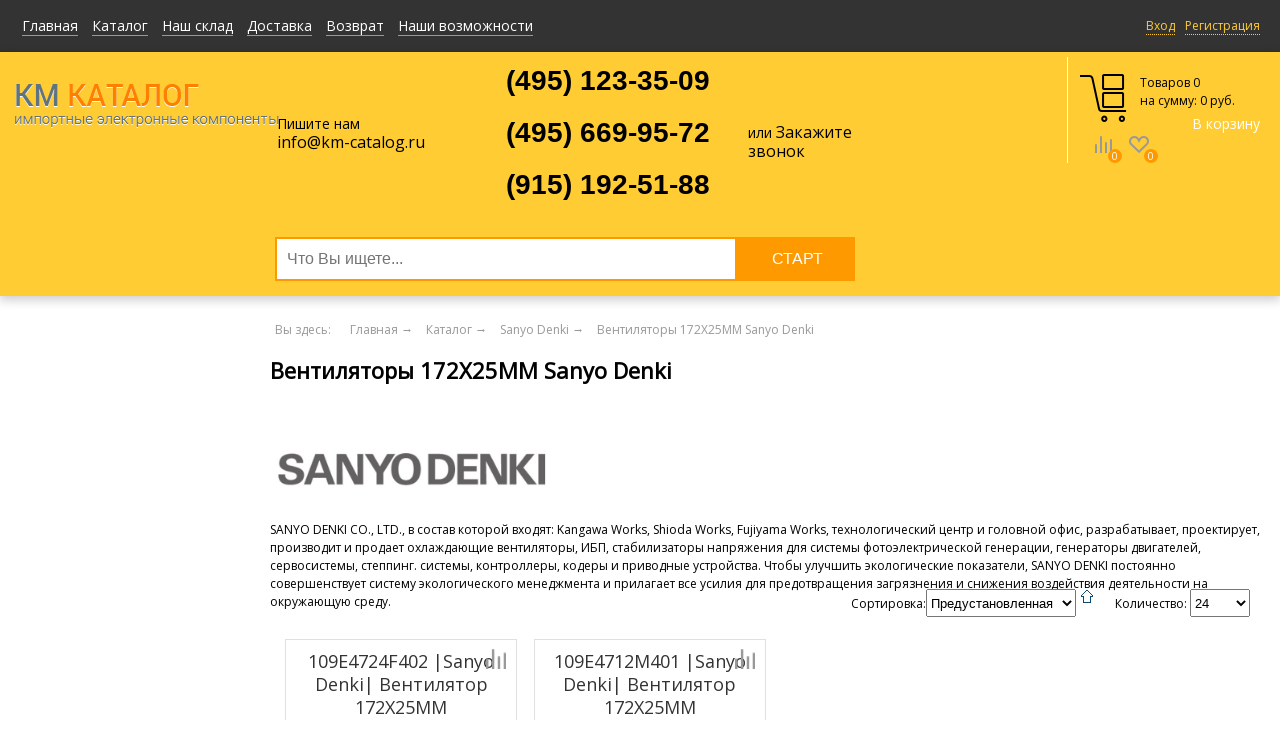

--- FILE ---
content_type: text/html; charset=utf-8
request_url: https://snab-km.ru/katalog/ventilyatory-172x25mm-sanyo-denki
body_size: 37707
content:
<?xml version="1.0" encoding="utf-8"?>
<!DOCTYPE html PUBLIC "-//W3C//DTD XHTML 1.0 Transitional//EN" "http://www.w3.org/TR/xhtml1/DTD/xhtml1-transitional.dtd">
<html xmlns="http://www.w3.org/1999/xhtml" xml:lang="ru-ru" lang="ru-ru" >
<head>
  <meta name="yandex-verification" content="92b59cccde255fc2" />
<meta name="viewport" content="width=device-width, initial-scale=1.0"/>
<base href="https://snab-km.ru/katalog/ventilyatory-172x25mm-sanyo-denki" />
	<meta http-equiv="content-type" content="text/html; charset=utf-8" />
	<meta name="keywords" content="Вентиляторы 172X25MM Sanyo Denki" />
	<meta name="description" content="Вентиляторы 172X25MM Sanyo Denki" />
	<meta name="generator" content="Joomla! - Open Source Content Management" />
	<title>Вентиляторы 172X25MM Sanyo Denki</title>
	<link href="/templates/r-19/favicon.ico" rel="shortcut icon" type="image/vnd.microsoft.icon" />
	<link href="/components/com_jrealtimeanalytics/css/mainstyle.css" rel="stylesheet" type="text/css" />
	<link href="https://snab-km.ru/components/com_jshopping/css/default.css" rel="stylesheet" type="text/css" />
	<link href="/media/system/css/modal.css?3fac955071fd754630c8f302b5639c54" rel="stylesheet" type="text/css" />
	<link href="https://snab-km.ru/modules/mod_jshopping_compare/css/style-ajax.css" rel="stylesheet" type="text/css" />
	<link href="https://snab-km.ru/modules/mod_jshopping_compare/css/default.css" rel="stylesheet" type="text/css" />
	<link href="https://snab-km.ru/media/mod_simplecallback/css/simplecallback.css" rel="stylesheet" type="text/css" />
	<link href="http://fonts.googleapis.com/css?family=Open+Sans" rel="stylesheet" type="text/css" />
	<link href="https://snab-km.ru/modules/mod_gruemenu/css/styles.css" rel="stylesheet" type="text/css" />
	<style type="text/css">
#smoothtop{
	height:45px;
	width:45px;
}

	</style>
	<script type="application/json" class="joomla-script-options new">{"csrf.token":"602bcfb0bbfc4c606abb313f9ebd5670","system.paths":{"root":"","base":""},"joomla.jtext":{"JLIB_FORM_FIELD_INVALID":"\u041d\u0435\u043a\u043e\u0440\u0440\u0435\u043a\u0442\u043d\u043e \u0437\u0430\u043f\u043e\u043b\u043d\u0435\u043d\u043e \u043f\u043e\u043b\u0435:&#160;"}}</script>
	<script src="/media/jui/js/jquery.min.js?3fac955071fd754630c8f302b5639c54" type="text/javascript"></script>
	<script src="/media/jui/js/jquery-noconflict.js?3fac955071fd754630c8f302b5639c54" type="text/javascript"></script>
	<script src="/media/jui/js/jquery-migrate.min.js?3fac955071fd754630c8f302b5639c54" type="text/javascript"></script>
	<script src="/components/com_jrealtimeanalytics/js/jquery.noconflict.js" type="text/javascript"></script>
	<script src="/components/com_jrealtimeanalytics/js/stream.js" type="text/javascript" defer="defer"></script>
	<script src="/components/com_jrealtimeanalytics/js/heatmap.js" type="text/javascript" defer="defer"></script>
	<script src="/media/system/js/mootools-core.js?3fac955071fd754630c8f302b5639c54" type="text/javascript"></script>
	<script src="/media/system/js/core.js?3fac955071fd754630c8f302b5639c54" type="text/javascript"></script>
	<script src="/media/jui/js/bootstrap.min.js?3fac955071fd754630c8f302b5639c54" type="text/javascript"></script>
	<script src="https://snab-km.ru/components/com_jshopping/js/jquery/jquery.media.js" type="text/javascript"></script>
	<script src="https://snab-km.ru/components/com_jshopping/js/functions.js" type="text/javascript"></script>
	<script src="https://snab-km.ru/components/com_jshopping/js/validateForm.js" type="text/javascript"></script>
	<script src="/media/system/js/mootools-more.js?3fac955071fd754630c8f302b5639c54" type="text/javascript"></script>
	<script src="/media/system/js/modal.js?3fac955071fd754630c8f302b5639c54" type="text/javascript"></script>
	<script src="https://snab-km.ru/modules/mod_jshopping_compare/js/autoadd_jq.js" type="text/javascript"></script>
	<script src="https://snab-km.ru/modules/mod_jshopping_compare/js/helper_jq_1.js" type="text/javascript"></script>
	<script src="https://snab-km.ru/modules/mod_jshopping_compare/js/ajaxcompare.js" type="text/javascript"></script>
	<script src="https://snab-km.ru/media/mod_simplecallback/js/simplecallback.js" type="text/javascript"></script>
	<script src="/media/system/js/punycode.js?3fac955071fd754630c8f302b5639c54" type="text/javascript"></script>
	<script src="/media/system/js/validate.js?3fac955071fd754630c8f302b5639c54" type="text/javascript"></script>
	<script src="https://snab-km.ru/modules/mod_gruemenu/js/touchwipe.min.js" type="text/javascript"></script>
	<script src="https://snab-km.ru/modules/mod_gruemenu/js/sidr.js" type="text/javascript"></script>
	<script src="https://snab-km.ru/modules/mod_gruemenu/js/script.js" type="text/javascript"></script>
	<script type="text/javascript">
				var COM_JREALTIME_NETWORK_ERROR = 'A network error occurred during data stream: '; var jrealtimeBaseURI='https://snab-km.ru/';jQuery(function($){ initTooltips(); $("body").on("subform-row-add", initTooltips); function initTooltips (event, container) { container = container || document;$(container).find(".hasTooltip").tooltip({"html": true,"container": "body"});} });
		jQuery(function($) {
			SqueezeBox.initialize({});
			initSqueezeBox();
			$(document).on('subform-row-add', initSqueezeBox);

			function initSqueezeBox(event, container)
			{
				SqueezeBox.assign($(container || document).find('a.modal').get(), {
					parse: 'rel'
				});
			}
		});

		window.jModalClose = function () {
			SqueezeBox.close();
		};

		// Add extra modal close functionality for tinyMCE-based editors
		document.onreadystatechange = function () {
			if (document.readyState == 'interactive' && typeof tinyMCE != 'undefined' && tinyMCE)
			{
				if (typeof window.jModalClose_no_tinyMCE === 'undefined')
				{
					window.jModalClose_no_tinyMCE = typeof(jModalClose) == 'function'  ?  jModalClose  :  false;

					jModalClose = function () {
						if (window.jModalClose_no_tinyMCE) window.jModalClose_no_tinyMCE.apply(this, arguments);
						tinyMCE.activeEditor.windowManager.close();
					};
				}

				if (typeof window.SqueezeBoxClose_no_tinyMCE === 'undefined')
				{
					if (typeof(SqueezeBox) == 'undefined')  SqueezeBox = {};
					window.SqueezeBoxClose_no_tinyMCE = typeof(SqueezeBox.close) == 'function'  ?  SqueezeBox.close  :  false;

					SqueezeBox.close = function () {
						if (window.SqueezeBoxClose_no_tinyMCE)  window.SqueezeBoxClose_no_tinyMCE.apply(this, arguments);
						tinyMCE.activeEditor.windowManager.close();
					};
				}
			}
		};
		// Fade our <div> tag to 0 or 'num'
function fade_me(num){
	var smoothtop=document.id('smoothtop');
	if(smoothtop){smoothtop.fade(window.getScrollTop()<250?0:num);}
}
window.addEvent('domready',function(){
	// Create Fx.Scroll object
	var scroll=new Fx.Scroll(window,{
		'duration':	500,
		'transition':	Fx.Transitions.Expo.easeInOut,
		'wait':		false
	});
	// Create an <div> tag for SmoothTop
	var smoothtop=new Element('div',{
		'id':		'smoothtop',
		'class':	'smoothtop',
		'style':	'position:fixed; display:block; visibility:visible; zoom:1; opacity:0; cursor:pointer; right:5px; bottom:100px;',
		'title':	'',
		'html':		'',
		'events':{
			// No transparent when hover
			mouseover: function(){fade_me(1);},
			// Transparent when no hover
			mouseout: function(){fade_me(0.3);},
			// Scroll Up on click
			click: function(){scroll.toTop();}
		}
	// Inject our <div> tag into the document body
	}).inject(document.body);
	// Gottta do this for stupid IE
	document.id('smoothtop').setStyle('opacity','0');
});
// Show/Hide our <div> tag
window.addEvent('scroll',function(){fade_me(0.3);});
jQuery(document).ready(function($) {
		$('.navigation-toggle-114').sidr( {
			name     : 'sidr-main',
			source   : '#sidr-close, #gruemenu',
			side     : 'left',
			displace : false
		} );
		$('.sidr-class-toggle-sidr-close').click( function() {
			$.sidr( 'close', 'sidr-main' );
			return false;
		} );
});

      jQuery(window).touchwipe({
        wipeLeft: function($) {
          // Close
          $.sidr('close', 'sidr-main');
        },
        wipeRight: function($) {
          // Open
          $.sidr('open', 'sidr-main');
        },
        preventDefaultEvents: false
      });

	</script>
	<!--[if lt IE 9]><script src="http://html5shim.googlecode.com/svn/trunk/html5.js" type="text/javascript"></script><script src="http://css3-mediaqueries-js.googlecode.com/svn/trunk/css3-mediaqueries.js" type="text/javascript"></script><![endif]-->

<link rel="stylesheet" href="/templates/r-19/css/style_02.css" type="text/css" />
<link rel="stylesheet" href="/templates/r-19/css/media_01.css" type="text/css" />
<link type="image/vnd.microsoft.icon" rel="shortcut icon" href="/favicon.ico"/>
<script type="text/javascript" src="/templates/r-19/js/js.js"></script>
 <link href='https://fonts.googleapis.com/css?family=Open+Sans&subset=latin,cyrillic' rel='stylesheet' type='text/css'>
</head>
<body>

<div id="wrapper">

<div id="container">
    <div class="top_header">
        <div class="center">
            		<div class="moduletable_top_header">
						<ul class="nav menu mod-list">
<li class="item-133"><a href="/vkhod" >Вход</a></li><li class="item-134"><a href="/registratsiya" >Регистрация</a></li></ul>
		</div>
			<div class="moduletable_top_menu">
						<ul class="nav menu mod-list">
<li class="item-101 default"><a href="/" >Главная</a></li><li class="item-114 current active"><a href="/katalog" >Каталог</a></li><li class="item-136"><a href="/nash-sklad" >Наш склад</a></li><li class="item-137"><a href="/dostavka" >Доставка</a></li><li class="item-138"><a href="/vozvrat" >Возврат</a></li><li class="item-139"><a href="/nashi-vozmozhnosti" >Наши возможности</a></li></ul>
		</div>
	
        </div>
    </div>
    
              <script src="//code.jivosite.com/widget.js" data-jv-id="ObbagJE4NA" async></script>
	<div id="header">     
            <div class="center">
                		<div class="moduletable_logo">
						

<div class="custom_logo"  >
	<p style="text-align: center;"> </p>
<p style="text-align: center;"><span style="font-size: 28pt;"><a href="http://snab-km.ru/"><strong><img src="/images/logo.jpg" alt="" /></strong></a></span></p>
<p style="text-align: center;"> </p></div>
		</div>
			<div class="moduletable_TheGrue">
						
<style>

/* Top-to-Bottom */
#gruemenu.grue_114 ul li { margin:0!important; padding:0!important }
#gruemenu.grue_114 > ul > li {float: left; display: inline-block; }
#gruemenu.grue_114 > ul > li.has-sub > a::after {border-top-color: #D1E3FB;  right: 17px; top: 50%; margin-top:-5px; }
#gruemenu.grue_114 > ul > li.has-sub.active > a::after,
#gruemenu.grue_114 > ul > li.has-sub:hover > a {border-top-color: #FFFFFF;}
#gruemenu.grue_114 ul ul { position: absolute; left: -9999px; top: auto; padding-top: 6px;}
#gruemenu.grue_114 > ul > li > ul::after { content: ""; position: absolute; width: 0; height: 0; border: 5px solid transparent; top: -3px; left: 20px;}
#gruemenu.grue_114 ul ul ul::after {content: "";position: absolute; width: 0; height: 0; border: 5px solid transparent;  top: 11px; left: -3px;}
#gruemenu.grue_114 > ul > li:hover > ul {top: auto;left: 0;}
#gruemenu.grue_114 ul ul ul {padding-top: 0;padding-left: 6px;}
#gruemenu.grue_114 ul ul > li:hover > ul {left: 220px;top: 0;}
#gruemenu.grue_114 > ul > li > ul::after { border-bottom-color: #192F4D}
#gruemenu.grue_114 ul ul ul::after {border-right-color:  #192F4D }
#gruemenu.grue_114 ul ul li.has-sub > a::after {border-left-color: #D1E3FB;   right: 17px; top: 14px; }
#gruemenu.grue_114 ul ul li.has-sub.active > a::after,
#gruemenu.grue_114 ul ul li.has-sub:hover > a::after {border-left-color:#FFFFFF; }
#gruemenu.grue_114 { background: #192F4D; }
#gruemenu.grue_114 ul li a, #gruemenu.grue_114 
#gruemenu.grue_114 {font-family: "Open Sans", Arial, Helvetica, sans-serif ;}
#gruemenu.grue_114,
#gruemenu.grue_114 ul,
#gruemenu.grue_114 ul li,
#gruemenu.grue_114 ul > li > a { font-size:13px}
#gruemenu.grue_114 ul > li > ul > li > a { font-size:11px!important}
#gruemenu.grue_114 > ul > li > a { color: #D1E3FB; text-transform:uppercase}
#gruemenu.grue_114 > ul > li:hover > a,
#gruemenu.grue_114 > ul > li > a:hover,
#gruemenu.grue_114 > ul > li.active > a {color: #FFFFFF; background: #11243D;}
#gruemenu.grue_114 ul ul li:hover > a,
#gruemenu.grue_114 ul ul li.active > a {color: #FFFFFF; background: #11243D;}
#gruemenu.grue_114 ul ul li a, #navigation-toggle {color: #D1E3FB; background: #192F4D;}
#gruemenu.grue_114 ul ul li:hover > a,
#gruemenu.grue_114 ul ul li.active > a,
#navigation-toggle:hover {color: #FFFFFF;background:#11243D;}
#gruemenu.grue_114 #menu-button{ color: #D1E3FB; }
#gruemenu.grue_114 {-webkit-border-radius: 3px; -moz-border-radius: 3px; -o-border-radius: 3px; border-radius: 3px;  border-radius: 3px;}
#gruemenu.grue_114 ul li:first-child > a  { border-top-left-radius: 3px; border-bottom-left-radius: 3px;}
#gruemenu.grue_114 ul ul li:first-child > a { border-top-left-radius: 3px; border-top-right-radius: 3px; border-bottom-left-radius: 0px; border-bottom-right-radius: px;}
#gruemenu.grue_114 ul ul li:last-child > a {border-top-left-radius: 0px; border-top-right-radius: 0px; border-bottom-left-radius: 3px; border-bottom-right-radius: 3px;}
#gruemenu.grue_114 #menu-button::after {border-top: 2px solid #D1E3FB; border-bottom: 2px solid #D1E3FB; }
#gruemenu.grue_114 #menu-button::before {border-top: 2px solid #D1E3FB; }
/* Enable Mobile Menu */
@media screen and (max-width: 768px) {
#navigation-toggle { z-index:999; display:block; position:fixed; top:10px; right:10px; padding:10px 10px; box-shadow:0px 1px 1px rgba(0,0,0,0.15);	border-radius:3px;	text-shadow:0px 1px 0px rgba(0,0,0,0.5); font-size:20px;		transition:color linear 0.15s; text-decoration: none !important; }
#navigation-toggle span.nav-line { display:block; height:3px; width:20px; margin-bottom:4px; background:#fff}
#navigation-toggle:hover {text-decoration:none;	}
#gruemenu.grue_114  {display: none;}
}	
</style>

<a href="#sidr-main" id="navigation-toggle" class="navigation-toggle-114"><span class="nav-line"></span><span class="nav-line"></span><span class="nav-line"></span></a>
<div id="sidr-close"><a href="#sidr-close" class="toggle-sidr-close"></a></div>
<div id="gruemenu" class="grue_114 ">
<ul >
<li class="item-101"><a href="/" >Главная</a></li><li class="item-114 current active"><a href="/katalog" >Каталог</a></li><li class="item-136"><a href="/nash-sklad" >Наш склад</a></li><li class="item-137"><a href="/dostavka" >Доставка</a></li><li class="item-138"><a href="/vozvrat" >Возврат</a></li><li class="item-139"><a href="/nashi-vozmozhnosti" >Наши возможности</a></li></ul>
</div>






		</div>
	
                <div class="block_header">                    
                    		<div class="moduletable">
						
<form
    id="simplecallback-97"
    action="https://snab-km.ru/index.php?option=com_ajax&module=simplecallback&format=json"
    class="form-inline simplecallback simplecallback-overlayed"
    method="post"
        data-simplecallback-form data-simplecallback-form-overlayed style='display: none;'    >
	<h2 class="header_title">Заказать обратный звонок</h2>
    
        <div class="simplecallback-close" data-simplecallback-close>&times;</div>
        		
    
    <div class="control-group">
        <label>
            
            <input type="text" name="simplecallback_name" placeholder="Ваше имя" required class="input-block-level" autocomplete="off" />
        </label>
    </div>
    <div class="control-group">
        <label>
            
            <input type="text" name="simplecallback_phone" placeholder="Телефон"  required class="input-block-level" autocomplete="off" />
        </label>
    </div>
            <div class="control-group">
            <img src="https://snab-km.ru/modules/mod_simplecallback/captcha.php?id=97" width="150" height="40" alt="captcha" class="simplecallback-captcha">
            <input type="text" name="simplecallback_captcha" required class="input-block-level" autocomplete="off" />
        </div>
        <div class="control-group">
        <input type="hidden" name="602bcfb0bbfc4c606abb313f9ebd5670" value="1" />        <input type="hidden" name="module_id" value="97" />
        <button type="submit" class="btn">Отправить</button>
        <br/><br/>
        <span class="text_soglashenie">Нажимая кнопку "Отправить", Вы соглашаетесь на обработку Ваших персональных данных</span>
    </div>
</form>		</div>
			<div class="moduletable_call_back">
						

<div class="custom_call_back"  >
	<table style="height: 68px; width: 630px;">
<tbody>
<tr style="height: 51.8px;">
<td style="height: 51.8px; width: 314px;">
<p> </p>
<p><span class="time_work">Пишите нам <br /><span id="cloakf8d9d1b59a93b874ee895fa428128fd8"><a href="mailto:info@km-catalog.ru">info@km-catalog.ru</a></span><br /></span></p>
<p> </p>
</td>
<td style="height: 51.8px; width: 322px;">
<p><span style="font-family: arial, helvetica, sans-serif; font-size: 8pt;"><strong><span class="head_phone_tel_code" style="color: #000000;">(495) 123-35-09 </span></strong></span></p>
<p><span style="font-family: arial, helvetica, sans-serif; font-size: 8pt;"><strong><span class="head_phone_tel_code" style="color: #000000;">(495) 669-95-72</span></strong></span></p>
<p><span style="font-family: arial, helvetica, sans-serif; font-size: 8pt;"><strong><span class="head_phone_tel_code" style="color: #000000;">(915) 192-51-88</span></strong></span></p>
</td>
<td style="height: 51.8px; width: 188px;">или <a href="#" data-simplecallback-open="">Закажите звонок </a></td>
</tr>
</tbody>
</table></div>
		</div>
	
                    		<div class="moduletable_search">
						<script type = "text/javascript">
function isEmptyValue(value){
    var pattern = /\S/;
    return ret = (pattern.test(value)) ? (true) : (false);
}
</script>
<form name = "searchForm" method = "post" action="/poisk/result" onsubmit = "return isEmptyValue(jQuery('#jshop_search').val())">
<input type="hidden" name="setsearchdata" value="1">
<input type = "hidden" name = "category_id" value = "0" />
<input type = "hidden" name = "search_type" value = "any" />
<input type = "text" class = "inputbox" placeholder="Что Вы ищете..." name = "search" id = "jshop_search" value = "" />
<input class = "button" type = "submit" value = "Старт" />
</form>		</div>
	

                </div>
                		<div class="moduletable_call_back mob">
						

<div class="custom_call_back mob"  >
	<table>
<tbody>
<tr>
<td><span class="head_phone_tel_code"> <span style="color: #555;"> +7 (495)</span> 66-99-572 </span></td>
<td>или <a href="#" data-simplecallback-open="">Закажите звонок </a></td>
</tr>
</tbody>
</table></div>
		</div>
	
                <div class="block_korz">
                    		<div class="moduletable_korz">
						
<div class="icon_corz"></div>
<div id = "jshop_module_cart">
    <span class="cart_count_product">
     Товаров 0    </span>
   
<br/> на сумму:
 <span class="mycart_summ">0 руб.</span>
<br/>
  
 

      <a class="goto_cart" href = "/korzina/view">В корзину</a>



</div>

		</div>
			<div class="moduletable_compare">
						<script type="text/javascript">
jQuery(document).ready(function() {
jQuery('.compare').attr("onclick","jQuery('#to').val('compare');");
jQuery('.compare').click(function(){
jQuery('form[name="product"]').attr('action',"/katalog/compare/add");
});
});
</script>
<a href="/katalog/compare/view">Сравнение</a>


<div class="count_prod">
<div id="jshop_module_compare" class="compare-wrapp">
<div class="start_compare"></div>
<span id="jshop_quantity_products" class="compare-header">
0</span>
<table class="compare_mode_table rel_pos">
<tr>
<td id="mycompare">
<a class="compare_link" href = "/katalog/compare/view" >Перейти к сравнению</a>
<div style="clear:both"></div>
			<div class="hidden_compare_transport">
   					<span class="hidden_compare_ajaxurl">/katalog/compare/</span>
        <span class="hidden_compare_view">/katalog/compare/view</span>
        <span class="hidden_compare_quantity">5</span>
        <span class="hidden_compare_goto">&nbsp;Перейти к сравнению</span>
        <span class="hidden_compare_addto">&nbsp;Добавить к сравнению</span>
                </div>
</td>
</tr>
</table>
<div class="end_compare"></div>
</div>
</div>		</div>
			<div class="moduletable_Wishlist">
						

<a href="/katalog/wishlist/view">Избранное</a>
<span class="count_prod">0</span>		</div>
	
                </div>
            </div>
	</div><!-- #header-->

        
        
        
	<div id="center">
            <div class="center">
			<div  id="sideLeft"> 	
							
			</div><!-- .sidebar#sideleft -->
                
			<div id="content">  
                      
                            <div class="block_slider">
                                <div class="center">
                                    
                                </div>
                            </div>
                                		<div class="moduletable_breadcrumbs">
						<div aria-label="Навигатор сайта" role="navigation">
	<ul itemscope itemtype="https://schema.org/BreadcrumbList" class="breadcrumb_breadcrumbs">
					<li>
				Вы здесь: &#160;
			</li>
		
						<li itemprop="itemListElement" itemscope itemtype="https://schema.org/ListItem">
											<a itemprop="item" href="/" class="pathway"><span itemprop="name">Главная</span></a>
					
											<span class="divider">
							→						</span>
										<meta itemprop="position" content="1">
				</li>
							<li itemprop="itemListElement" itemscope itemtype="https://schema.org/ListItem">
											<a itemprop="item" href="/katalog" class="pathway"><span itemprop="name">Каталог</span></a>
					
											<span class="divider">
							→						</span>
										<meta itemprop="position" content="2">
				</li>
							<li itemprop="itemListElement" itemscope itemtype="https://schema.org/ListItem">
											<a itemprop="item" href="/katalog/sanyo-denki" class="pathway"><span itemprop="name">Sanyo Denki</span></a>
					
											<span class="divider">
							→						</span>
										<meta itemprop="position" content="3">
				</li>
							<li itemprop="itemListElement" itemscope itemtype="https://schema.org/ListItem" class="active">
					<span itemprop="name">
						Вентиляторы 172X25MM Sanyo Denki					</span>
					<meta itemprop="position" content="4">
				</li>
				</ul>
</div>
		</div>
	                           
                                <div id="system-message-container">
	</div>

                                <div class="jshop" id="comjshop">
    <h1>Вентиляторы 172X25MM Sanyo Denki</h1>
    <div class="category_description">
        <p><img src="/images/SANYO_DENKI_logo.jpg" alt="" width="284" height="62" /></p>
<p>SANYO DENKI CO., LTD., в состав которой входят: Kangawa Works, Shioda Works, Fujiyama Works, технологический центр и головной офис, разрабатывает, проектирует, производит и продает охлаждающие вентиляторы, ИБП, стабилизаторы напряжения для системы фотоэлектрической генерации, генераторы двигателей, сервосистемы, степпинг. системы, контроллеры, кодеры и приводные устройства. Чтобы улучшить экологические показатели, SANYO DENKI постоянно совершенствует систему экологического менеджмента и прилагает все усилия для предотвращения загрязнения и снижения воздействия деятельности на окружающую среду.</p>    </div>

    <div class="jshop_list_category">
        </div>
	
	        
    <div class="jshop_list_product">    
<form action="/katalog/ventilyatory-172x25mm-sanyo-denki" method="post" name="sort_count" id="sort_count" class="form-horizontal">
<div class="form_sort_count">
<div class="block_sorting_count_to_page">
            <div class="control-group box_products_sorting">
            <div class="control-label">
                Сортировка:             </div>
            <div class="controls">
                <select id="order" name="order" class = "inputbox" onchange="submitListProductFilters()">
	<option value="1">Название</option>
	<option value="2">Цена</option>
	<option value="3">Дата</option>
	<option value="5">Рейтинг</option>
	<option value="6">Популярность</option>
	<option value="4" selected="selected">Предустановленная</option>
</select>
                <span class="icon-arrow">
                    <img src="https://snab-km.ru/components/com_jshopping/images/arrow_up.gif" alt="orderby" onclick="submitListProductFilterSortDirection()" />
                </span>
            </div>
        </div>
                <div class="control-group box_products_count_to_page">
            <div class="control-label">
                Количество:             </div>
            <div class="controls">
                <select id="limit" name="limit" class = "inputbox" onchange="submitListProductFilters()">
	<option value="5">5</option>
	<option value="10">10</option>
	<option value="15">15</option>
	<option value="20">20</option>
	<option value="24" selected="selected">24</option>
	<option value="25">25</option>
	<option value="50">50</option>
	<option value="99999">Все</option>
</select>
            </div>
        </div>
    </div>

</div>
<input type="hidden" name="orderby" id="orderby" value="0" />
<input type="hidden" name="limitstart" value="0" />
</form><div class="jshop list_product" id="comjshop_list_product">
            <div class = "row-fluid">
        
    <div class = "sblock4">
        <div class = "block_product">
            <div class="product productitem_13499">
    
    <div class="name">
        <a href="/katalog/ventilyatory-172x25mm-sanyo-denki/109e4724f402">
            109E4724F402 |Sanyo Denki| Вентилятор 172X25MM        </a>
            </div>
    
    <div class = "image">
                    <div class="image_block">
			                                    <a href="/katalog/ventilyatory-172x25mm-sanyo-denki/109e4724f402">
                    <img class="jshop_img" src="https://snab-km.ru/components/com_jshopping/files/img_products/thumb_109E4724F4021.jpg" alt="109E4724F402 |Sanyo Denki| Вентилятор 172X25MM" title="109E4724F402 |Sanyo Denki| Вентилятор 172X25MM"  />
                </a>
            </div>
        
                                    <div class="review_mark">
                    <div class='stars_no_active' style='width:80px'><div class='stars_active' style='width:0px'></div></div>                </div>
                        <div class="count_commentar">
                Отзывов (0)            </div>
                
            </div>
    
    <div class = "oiproduct">
        
                
                
		        
                
                    <div class = "jshop_price">
                                                <span>13 950 руб.</span>
            </div>
                
                
        <div class="price_extra_info">
                        
                    </div>
        
                
                    <div class="manufacturer_name">
                Производитель: 
                <span>Sanyo Denki</span>
            </div>
                
                
                
                
                
                
        <div class="description">
            109E4724F402 |Sanyo Denki| Вентилятор 172X25MM        </div>
        
                
        <div class="buttons">
                        
            <a class="btn button_detail" href="/katalog/ventilyatory-172x25mm-sanyo-denki/109e4724f402">
                Подробнее            </a>
            
            &nbsp;<a id="prod_13499" class="compare_link_to_list" href="/index.php?option=com_jshopping&controller=compare&task=add&category_id=417&product_id=13499&quantity=0&to=compare">Добавить к сравнению</a>        </div>
        
                
    </div>
    
</div>
        </div>
    </div>
            
            
    <div class = "sblock4">
        <div class = "block_product">
            <div class="product productitem_13560">
    
    <div class="name">
        <a href="/katalog/ventilyatory-172x25mm-sanyo-denki/109e4712m401">
            109E4712M401 |Sanyo Denki| Вентилятор 172X25MM        </a>
            </div>
    
    <div class = "image">
                    <div class="image_block">
			                                    <a href="/katalog/ventilyatory-172x25mm-sanyo-denki/109e4712m401">
                    <img class="jshop_img" src="https://snab-km.ru/components/com_jshopping/files/img_products/thumb_109E4712M4011.jpg" alt="109E4712M401 |Sanyo Denki| Вентилятор 172X25MM" title="109E4712M401 |Sanyo Denki| Вентилятор 172X25MM"  />
                </a>
            </div>
        
                                    <div class="review_mark">
                    <div class='stars_no_active' style='width:80px'><div class='stars_active' style='width:0px'></div></div>                </div>
                        <div class="count_commentar">
                Отзывов (0)            </div>
                
            </div>
    
    <div class = "oiproduct">
        
                
                
		        
                
                    <div class = "jshop_price">
                                                <span>9 027 руб.</span>
            </div>
                
                
        <div class="price_extra_info">
                        
                    </div>
        
                
                    <div class="manufacturer_name">
                Производитель: 
                <span>Sanyo Denki</span>
            </div>
                
                
                
                
                
                
        <div class="description">
            109E4712M401 |Sanyo Denki| Вентилятор 172X25MM        </div>
        
                
        <div class="buttons">
                        
            <a class="btn button_detail" href="/katalog/ventilyatory-172x25mm-sanyo-denki/109e4712m401">
                Подробнее            </a>
            
            &nbsp;<a id="prod_13560" class="compare_link_to_list" href="/index.php?option=com_jshopping&controller=compare&task=add&category_id=417&product_id=13560&quantity=0&to=compare">Добавить к сравнению</a>        </div>
        
                
    </div>
    
</div>
        </div>
    </div>
            
    
    <div class = "clearfix"></div>
    </div>
</div></div>
	
	</div><span id="mxcpr"><a rel="nofollow" target="_blank" href="https://www.webdesigner-profi.de/">Copyright MAXXmarketing GmbH</a></span>   
                                             
                                                             
			</div><!-- #content--> 
            </div>
	</div><!-- #center -->
</div><!-- #container-->

</div><!-- #wrapper -->

<div class="block_foot_info">
    <div class="center">
        		<div class="moduletable_block_foot_info">
						

<div class="custom_block_foot_info"  >
	<div class="footer_top_item"><i class="footer_top_item_ico footer_top_item_ico_range">1</i><header class="footer_top_item_title">Ассортимент</header>
<p class="footer_top_item_description">Всегда в наличии более <br />300 наименований <br />электронных компонентов.</p>
</div>
<div class="footer_top_item"><i class="footer_top_item_ico footer_top_item_ico_quality">2</i><header class="footer_top_item_title">Качество</header>
<p class="footer_top_item_description">Сертифицированная система<br />управления качеством <br /> по стандарту ISO9001</p>
</div>
<div class="footer_top_item"><i class="footer_top_item_ico footer_top_item_ico_delivery">3</i><header class="footer_top_item_title">Доставка</header>
<p class="footer_top_item_description">Мы доставляем товары <br />в любое удобное Вам время<br />и в любой день.</p>
</div>
<div class="footer_top_item"><i class="footer_top_item_ico footer_top_item_ico_return">4</i><header class="footer_top_item_title">Возврат товара</header>
<p class="footer_top_item_description">Вся продукция имеет гарантийный срок от завода изготовителя.</p>
</div></div>
		</div>
	
    </div>
</div>

<div class="block_foot_menu">
    <div class="center">
        		<div class="moduletable_block_foot_menu">
							<h3>Мы принимаем к оплате</h3>
						

<div class="custom_block_foot_menu"  >
	<ul class="card_variants hidden-xs">
<li>
<div class="common__icons visaIcons">1</div>
</li>
<li>
<div class="common__icons visaEIcons">2</div>
</li>
<li>
<div class="common__icons mastercardIcons">3</div>
</li>
<li>
<div class="common__icons maestroIcons">4</div>
</li>
</ul></div>
		</div>
			<div class="moduletable_o_komp">
							<h3>О компании </h3>
						<ul class="nav menu mod-list">
<li class="item-143"><a href="/o-nas" >О нас</a></li><li class="item-144"><a href="/otzyvy-pokupatelej" >Отзывы покупателей</a></li><li class="item-145"><a href="/novosti" >Новости</a></li><li class="item-146"><a href="/istoriya-kompanii" >История компании</a></li></ul>
		</div>
			<div class="moduletable_pokup">
							<h3>Покупателям</h3>
						<ul class="nav menu mod-list">
<li class="item-147"><a href="/skidki" >Скидки</a></li><li class="item-148"><a href="/vozvrat-tovara" >Возврат товара</a></li><li class="item-149"><a href="/sposoby-oplaty" >Способы оплаты</a></li></ul>
		</div>
			<div class="moduletable_uslugi">
							<h3>Услуги</h3>
						<ul class="nav menu mod-list">
<li class="item-150"><a href="/postavki-s-onlajn-skladov" >Поставки с онлайн складов</a></li><li class="item-151"><a href="/postavki-proizvoditelej" >Поставки производителей</a></li><li class="item-152"><a href="/obraztsy-produktsii" >Образцы продукции</a></li><li class="item-153"><a href="/osnovnye-napravleniya-postavok" >Основные направления поставок</a></li></ul>
		</div>
			<div class="moduletable_contact">
							<h3>Контакты</h3>
						<ul class="nav menu mod-list">
<li class="item-155"><a href="/sluzhba-podderzhki" >Служба поддержки</a></li><li class="item-156"><a href="/sotrudnichestvo" >Сотрудничество</a></li><li class="item-157"><a href="/kontakty" >Контакты</a></li></ul>
		</div>
	
    </div>
</div>

<div id="footer">            
    <div class="center">                    
            
<div class="moduletable_foot2">
<div class="custom_foot2">
<div style="text-align: center;">
<br>
<span style="color: #555;">
<a style="text-decoration: none; color: #555;" title="Электронные компоненты" target="_blank" href="http://snab-km.ru/"><span style="color: #555; text-decoration: none; font-size: 10px;">Электронные компоненты</span></a> | <a style="text-decoration: none; color: #555;" title="Каталог электронных компонентов" target="_blank" href="http://snab-km.ru/katalog"><span style="color: #555; text-decoration: none; font-size: 10px;">Каталог электронных компонентов</span></a>
</span>
<br>
<br>
</div>
</div>
</div>
      <!-- Yandex.Metrika counter -->
<script type="text/javascript" >
    (function (d, w, c) {
        (w[c] = w[c] || []).push(function() {
            try {
                w.yaCounter49969252 = new Ya.Metrika2({
                    id:49969252,
                    clickmap:true,
                    trackLinks:true,
                    accurateTrackBounce:true
                });
            } catch(e) { }
        });

        var n = d.getElementsByTagName("script")[0],
            s = d.createElement("script"),
            f = function () { n.parentNode.insertBefore(s, n); };
        s.type = "text/javascript";
        s.async = true;
        s.src = "https://mc.yandex.ru/metrika/tag.js";

        if (w.opera == "[object Opera]") {
            d.addEventListener("DOMContentLoaded", f, false);
        } else { f(); }
    })(document, window, "yandex_metrika_callbacks2");
</script>
<noscript><div><img src="https://mc.yandex.ru/watch/49969252" style="position:absolute; left:-9999px;" alt="" /></div></noscript>
<!-- /Yandex.Metrika counter -->
  
   
           
    </div>                      
</div><!-- #footer -->


--- FILE ---
content_type: text/css
request_url: https://snab-km.ru/modules/mod_jshopping_compare/css/style-ajax.css
body_size: 15
content:
.ajaxloadding{
		background: url(images/ajax-loader.gif) no-repeat center transparent;
		opacity:0.8;
		height: 100%;
		width: 128px;
	 position:absolute;
		top:15px;left:5px;
		z-index: 9991;
		}


--- FILE ---
content_type: application/javascript
request_url: https://snab-km.ru/modules/mod_jshopping_compare/js/autoadd_jq.js
body_size: 120
content:
if (typeof(jQuery) == 'undefined') {
     document.write('<scr' + 'ipt type="text/javascript" src="/modules/mod_jshopping_compare/js/jquery-1.6.2.min.js"></scr' + 'ipt>');
					document.write('<scr' + 'ipt type="text/javascript" src="/modules/mod_jshopping_compare/js/jquery-noconflict.js"></scr' + 'ipt>');
    }